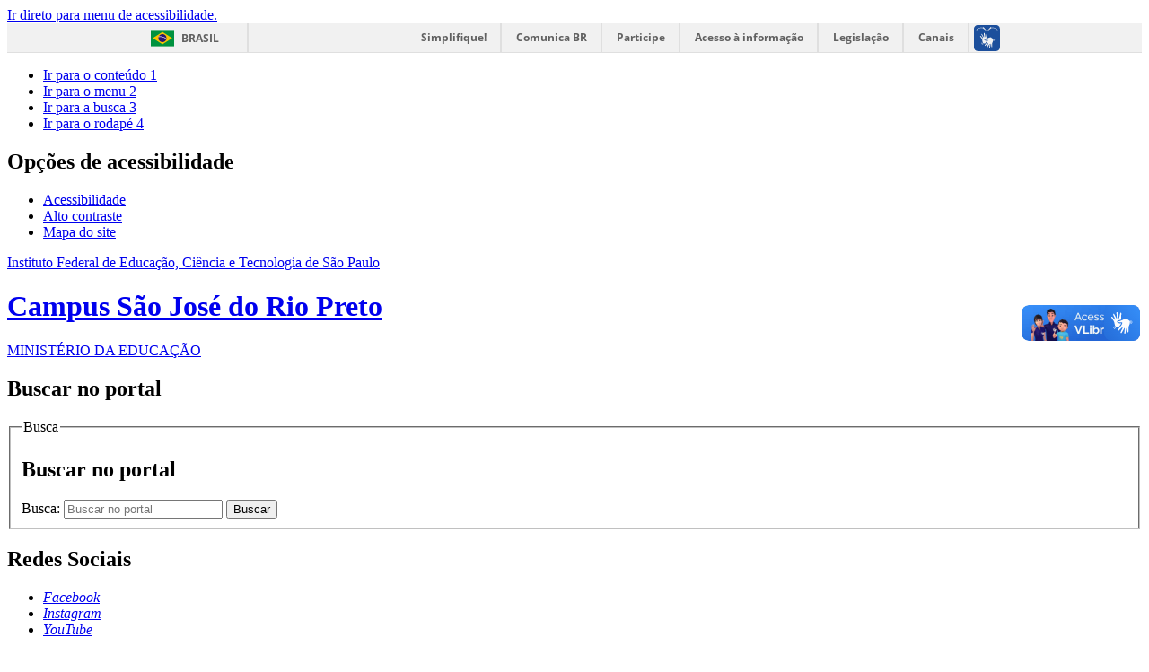

--- FILE ---
content_type: text/html; charset=utf-8
request_url: https://sjp.ifsp.edu.br/conselho-de-campus/43-institucional/78-documentos-institucionais
body_size: 10574
content:
<!DOCTYPE html>
<!--[if lt IE 7]>      <html prefix="og: http://ogp.me/ns#" class="no-js lt-ie9 lt-ie8 lt-ie7" lang="pt-br" dir="ltr"> <![endif]-->
<!--[if IE 7]>         <html prefix="og: http://ogp.me/ns#" class="no-js lt-ie9 lt-ie8" lang="pt-br" dir="ltr"> <![endif]-->
<!--[if IE 8]>         <html prefix="og: http://ogp.me/ns#" class="no-js lt-ie9" lang="pt-br" dir="ltr"> <![endif]-->
<!--[if gt IE 8]><!--> <html prefix="og: http://ogp.me/ns#" class="no-js" lang="pt-br" dir="ltr"> <!--<![endif]-->
<head>
    <!--[if lt IE 9]>
    <script src="/templates/padraogoverno01/js/html5shiv.js"></script>
    <![endif]-->
    <link rel="stylesheet" href="/templates/padraogoverno01/bootstrap/css/bootstrap.min.css" type='text/css'/>
    <link rel="stylesheet" href="/templates/padraogoverno01/css/template-verde.css" type='text/css'/>
    		<link rel="stylesheet" href="/templates/padraogoverno01/css/icones-bmp-verde.css" type='text/css'/>
		    <link rel="stylesheet" href="/templates/padraogoverno01/font-awesome/css/font-awesome.min.css" type='text/css'/>
    <!--[if lt IE 10]>
    <link rel="stylesheet" href="/templates/padraogoverno01/css/ie.css" />
    <![endif]-->
    <!--[if lt IE 9]>
    <link rel="stylesheet" href="/templates/padraogoverno01/css/ie8.css" />
    <![endif]-->
    <!--[if lt IE 8]>
    <link rel="stylesheet" href="/templates/padraogoverno01/css/ie7.css" />
    <link rel="stylesheet" href="/font-awesome/css/font-awesome-ie7.min.css" />
    <![endif]-->    
        <base href="https://sjp.ifsp.edu.br/conselho-de-campus/43-institucional/78-documentos-institucionais" />
	<meta http-equiv="content-type" content="text/html; charset=utf-8" />
	<meta name="keywords" content="IFSP; Documentos institucionais; Portarias" />
	<meta name="author" content="Daniele Spadotto" />
	<title>Campus São José do Rio Preto - Documentos Institucionais</title>
	<link href="/templates/padraogoverno01/favicon.ico" rel="shortcut icon" type="image/vnd.microsoft.icon" />
	<link href="https://sjp.ifsp.edu.br/component/search/?Itemid=443&amp;catid=43&amp;id=78&amp;format=opensearch" rel="search" title="Pesquisa Campus São José do Rio Preto" type="application/opensearchdescription+xml" />
	<link href="/components/com_k2/css/k2.css" rel="stylesheet" type="text/css" />
	<link href="https://sjp.ifsp.edu.br/media/com_acym/css/module.min.css?v=902" rel="stylesheet" type="text/css" />
	<script type="application/json" class="joomla-script-options new">{"csrf.token":"bf1143d3744213c0560ce36d1da5a231","system.paths":{"root":"","base":""}}</script>
	<script src="/media/jui/js/jquery.min.js?81b8a8341c1fb10eb7e93678d068f560" type="text/javascript"></script>
	<script src="/media/jui/js/jquery-noconflict.js?81b8a8341c1fb10eb7e93678d068f560" type="text/javascript"></script>
	<script src="/media/jui/js/jquery-migrate.min.js?81b8a8341c1fb10eb7e93678d068f560" type="text/javascript"></script>
	<script src="/components/com_k2/js/k2.js?v2.6.8&amp;sitepath=/" type="text/javascript"></script>
	<script src="/media/jui/js/bootstrap.min.js?81b8a8341c1fb10eb7e93678d068f560" type="text/javascript"></script>
	<script src="https://sjp.ifsp.edu.br/media/com_acym/js/module.min.js?v=902" type="text/javascript" defer="defer"></script>
	<script type="text/javascript">

        if(typeof acymModule === 'undefined'){
            var acymModule = [];
			acymModule['emailRegex'] = /^[a-z0-9!#$%&\'*+\/=?^_`{|}~-]+(?:\.[a-z0-9!#$%&\'*+\/=?^_`{|}~-]+)*\@([a-z0-9-]+\.)+[a-z0-9]{2,20}$/i;
			acymModule['NAMECAPTION'] = 'nome';
			acymModule['NAME_MISSING'] = 'Favor digitar seu nome';
			acymModule['EMAILCAPTION'] = 'Email';
			acymModule['VALID_EMAIL'] = 'Favor inserir um endereço de email válido';
			acymModule['VALID_EMAIL_CONFIRMATION'] = 'Email field and email confirmation field must be identical';
			acymModule['CAPTCHA_MISSING'] = 'O captcha é inválido, favor tentar novamente';
			acymModule['NO_LIST_SELECTED'] = 'Favor selecionar as listas em que você deseja se inscrever';
			acymModule['NO_LIST_SELECTED_UNSUB'] = 'Please select the lists you want to unsubscribe from';
            acymModule['ACCEPT_TERMS'] = 'Favor marcar os Termos de Uso / Política de Privacidade';
        }
		window.addEventListener("DOMContentLoaded", (event) => {
acymModule["excludeValuesformAcym70881"] = [];
acymModule["excludeValuesformAcym70881"]["2"] = "Email";  });
	</script>
	<!--[if lt IE 9]><link rel="stylesheet" href="https://sjp.ifsp.edu.br/modules/mod_barradogoverno/assets/2014/css/ie8.css" type="text/css" /><![endif]-->
	<style type="text/css">
#barra-brasil li { line-height:inherit; }
</style>

    <meta content="width=device-width, initial-scale=1.0" name="viewport">
        		<link href='https://sjp.ifsp.edu.br/templates/padraogoverno01/css/fontes.css'  rel='stylesheet' type='text/css'>
		
</head>
<body >
    <a class="hide" id="topo" href="#accessibility">Ir direto para menu de acessibilidade.</a>
    <noscript>
      <div class="error minor-font">
        Seu navegador de internet está sem suporte à JavaScript. Por esse motivo algumas funcionalidades do site podem não estar acessíveis.
      </div>
    </noscript>
    <!--[if lt IE 7]><center><strong>Atenção, a versão de seu navegador não é compatível com este sítio. Atualize seu navegador.</strong></center><![endif]-->
    <!-- barra do governo -->
<div id="barra-brasil">
	<div id="barra-brasil" style="background:#7F7F7F; height: 20px; padding:0 0 0 10px;display:block;"> 
	<ul id="menu-barra-temp" style="list-style:none;">
		<li style="display:inline; float:left;padding-right:10px; margin-right:10px; border-right:1px solid #EDEDED"><a href="http://brasil.gov.br" style="font-family:sans,sans-serif; text-decoration:none; color:white;">Portal do Governo Brasileiro</a></li> 
		<li><a style="font-family:sans,sans-serif; text-decoration:none; color:white;" href="http://epwg.governoeletronico.gov.br/barra/atualize.html">Atualize sua Barra de Governo</a></li>
	</ul>
	</div>
</div>
	<script type="text/javascript" src="https://barra.brasil.gov.br/barra.js?cor=verde"></script><noscript>A barra do Governo Federal só poderá ser visualizada se o javascript estiver ativado.</noscript>
	
<!--[if lt IE 7]><br /><strong>Seu navegador é incompatível com os novos padrões de tecnologia e por isso você não pode visualizar a nova barra do Governo Federal. Atualize ou troque seu navegador.</strong><br /><![endif]-->
<!-- fim barra do governo -->
    <div class="layout">
        <header>
            <div class="container">
                <div class="row-fluid accessibility-language-actions-container">
                    <div class="span6 accessibility-container">
                        <ul id="accessibility">
                            <li>
                                <a accesskey="1" href="#content" id="link-conteudo">
                                    Ir para o conte&uacute;do
                                    <span>1</span>
                                </a>
                            </li>
                            <li>
                                <a accesskey="2" href="#navigation" id="link-navegacao">
                                    Ir para o menu
                                    <span>2</span>
                                </a>
                            </li>
                            <li>
                                <a accesskey="3" href="#portal-searchbox" id="link-buscar">
                                    Ir para a busca
                                    <span>3</span>
                                </a>
                            </li>
                            <li>
                                <a accesskey="4" href="#footer" id="link-rodape">
                                    Ir para o rodap&eacute;
                                    <span>4</span>
                                </a>
                            </li>
                        </ul>
                    </div>
                    <!-- fim div.span6 -->
                    <div class="span6 language-and-actions-container">
                        		<h2 class="hide">Opções de acessibilidade</h2>
		
<ul class="pull-right" id="portal-siteactions">
<li class="item-140"><a href="/acessibilidade" accesskey="5" >Acessibilidade</a></li><li class="item-141 toggle-contraste"><a class="toggle-contraste" href="#"  accesskey="6" >Alto contraste</a></li><li class="item-142"><a href="/mapa-do-site" accesskey="7" >Mapa do site</a></li></ul>
	
                    </div>
                    <!-- fim div.span6 -->
                </div>
                <!-- fim .row-fluid -->
                <div class="row-fluid">
                    <div id="logo" class="span8">
                        <a href="https://sjp.ifsp.edu.br/" title="Campus São José do Rio Preto">
                                                        <span class="portal-title-1">Instituto Federal de Educação, Ciência e Tecnologia de São Paulo</span>
                            <h1 class="portal-title corto">Campus São José do Rio Preto</h1>
                            <span class="portal-description">MINISTÉRIO DA EDUCAÇÃO</span>
                        </a>
                    </div>
                    <!-- fim .span8 -->
                    <div class="span4">
                        	<div id="portal-searchbox" class="row">
    	<h2 class="hidden">Buscar no portal</h2>
    	<form action="/conselho-de-campus" method="post" class="pull-right">
 	<fieldset>
        <legend class="hide">Busca</legend>
        <h2 class="hidden">Buscar no portal</h2>
        <div class="input-append">
        	<label for="portal-searchbox-field" class="hide">Busca: </label>
        	<input type="text" id="portal-searchbox-field" class="searchField" placeholder="Buscar no portal" title="Buscar no portal" name="searchword">       
            <button type="submit" class="btn searchButton"><span class="hide">Buscar</span><i class="icon-search"></i></button>
		</div>
		<input type="hidden" name="task" value="search" />
		<input type="hidden" name="option" value="com_search" />
		<input type="hidden" name="Itemid" value="443" />
	</fieldset>
</form>
    </div>
		<div id="social-icons" class="row">
    	<h2 class="hidden">Redes Sociais</h2>
    	
<ul class="pull-right">
<li class="portalredes-item item-138"><a href="https://www.facebook.com/ifspriopreto" ><i class="icon-facebook-sign"><span>Facebook</span></i></a></li><li class="portalredes-item item-257"><a href="https://instagram.com/ifsp_riopreto" ><i class="icon-instagram"><span>Instagram</span></i></a></li><li class="portalredes-item item-137"><a href="https://youtube.com/channel/UCGzSm53ebh4z41-ZNd5bdBQ" ><i class="icon-youtube"><span>YouTube</span></i></a></li></ul>
    </div>
	
                    </div>
                    <!-- fim .span4 -->
                </div>
                <!-- fim .row-fluid -->
            </div>
            <!-- fim div.container -->
            <div class="sobre">
                <div class="container">
                    	<nav class="menu-servicos pull-right">
        <h2 class="hide">Serviços</h2>
        
<ul>
<li class="item-101"><a href="/" >Página inicial</a></li><li class="item-132"><a href="/contato-e-localizacao" >Contato e Localização</a></li><li class="item-261"><a href="/horario-de-atendimento" >Horário de Atendimento</a></li><li class="item-264"><a href="http://www.ifsp.edu.br/ouvidoria/" target="_blank" rel="noopener noreferrer">Ouvidoria</a></li><li class="item-265"><a href="http://www.ifsp.edu.br/" target="_blank" rel="noopener noreferrer">Portal do IFSP</a></li><li class="item-279"><a href="http://www.ifsp.edu.br/acessoainformacao/" target="_blank" rel="noopener noreferrer">Acesso à Informação</a></li></ul>
<span class="hide">Fim do menu de serviços</span>
    </nav>
	
                </div>
                <!-- .container -->
            </div>
            <!-- fim .sobre -->
        </header>
        <main>
            <div class="container">
                	<div class="row-fluid">
		<section>
						
<div class="rastro-navegacao row-flutuante">
<a href="/" class="pathway">Página inicial</a> <span class="separator"> &gt; </span> <a href="/conselho-de-campus" class="pathway">Conselho de Campus</a> <span class="separator"> &gt; </span> <a href="/conselho-de-campus/43-institucional" class="pathway">Institucional</a> <span class="separator"> &gt; </span> <span>Documentos Institucionais</span></div>
		</section>
	</div>
	
                <div class="row-fluid">
                                        <div id="navigation" class="span3">
                        <a href="#" class="visible-phone visible-tablet mainmenu-toggle btn"><i class="icon-list"></i>&nbsp;Menu</a>
                        <section id="navigation-section">
                            <span class="hide">Início do menu principal</span>
                            		<h2 class="hide">Logo do Câmpus</h2>
		

<div class="custom"  >
	<p><a href="https://sjp.ifsp.edu.br/"><img src="/images/Logo_Campus/Marca_IFSP_SJP_V-01.png" alt="" width="184" height="203" /></a></p></div>
		<nav class="menu-de-apoio span9">
		<h2 class="hide">Menu de Relevância </h2><!-- visible-phone visible-tablet -->
		
<ul>
<li class="item-262"><a href="/estude-aqui" >Estude aqui</a></li><li class="item-349"><a href="/processos-seletivos" >Processos Seletivos</a></li><li class="item-367"><a href="/trabalhe-conosco" >Trabalhe Conosco</a></li></ul>
	</nav>
		<nav class="assuntos span9">
		<h2 >Institucional <i class="icon-chevron-up visible-phone visible-tablet pull-right"></i></h2><!-- visible-phone visible-tablet -->
		
<ul>
<li class="item-266"><a href="/sobre-o-campus" >Sobre o Câmpus</a></li><li class="item-289"><a href="/agenda-da-direcao" >Agenda da Direção</a></li><li class="item-285"><a href="https://sjp.ifsp.edu.br/index.php?option=com_content&amp;view=article&amp;id=83:agenda-do-campus&amp;catid=2" >Agenda do Câmpus</a></li><li class="item-328"><a href="/aquisicoes-e-contratos" >Aquisições e Contratos</a></li><li class="item-300"><a href="/audiencias-publicas" >Audiências Públicas</a></li><li class="item-443 current active"><a href="/conselho-de-campus" >Conselho de Campus</a></li><li class="item-329"><a href="/diretorias-e-coordenadorias" >Diretorias e Coordenadorias</a></li><li class="item-268"><a href="/documentos-institucionais" >Documentos Institucionais</a></li><li class="item-444"><a href="/eleicoes2024" >Eleições 2024</a></li><li class="item-304"><a href="/horario" >Horário de Atendimento</a></li></ul>
	</nav>
		<nav class="assuntos span9">
		<h2 >Cursos <i class="icon-chevron-up visible-phone visible-tablet pull-right"></i></h2><!-- visible-phone visible-tablet -->
		
<ul>
<li class="item-288"><a href="/cursos-de-extensao" >Cursos de Extensão</a></li><li class="item-294"><a href="/cursos-tecnicos" >Cursos Técnicos</a></li><li class="item-270"><a href="/cursos-superiores" >Cursos Superiores</a></li><li class="item-501"><a href="/partiu-if-cursinho" >Partiu IF - Cursinho</a></li></ul>
	</nav>
		<nav class="assuntos span9">
		<h2 >Eventos e Projetos <i class="icon-chevron-up visible-phone visible-tablet pull-right"></i></h2><!-- visible-phone visible-tablet -->
		
<ul>
<li class="item-502"><a href="/cineclio" >CineClio</a></li><li class="item-267"><a href="/destaque/107-noticias-semeei" >SEMEEI</a></li></ul>
	</nav>
		<nav class="assuntos span9">
		<h2 >Estudante <i class="icon-chevron-up visible-phone visible-tablet pull-right"></i></h2><!-- visible-phone visible-tablet -->
		
<ul>
<li class="item-255"><a href="/primeiros-passos" >1ᵒˢ passos</a></li><li class="item-316"><a href="/alimentacao-escolar" >Alimentação escolar</a></li><li class="item-333"><a href="/atendimento-dos-professores" >Atendimento dos professores</a></li><li class="item-330"><a href="/biblioteca1" >Biblioteca</a></li><li class="item-318"><a class="publicacoes" href="/bolsas-e-auxilios" >Bolsas e Auxílios</a></li><li class="item-269"><a href="/calendario" >Calendário Acadêmico</a></li><li class="item-301"><a href="/emissao-de-certificados-extensao" >Certificados de Extensão</a></li><li class="item-331"><a href="/documentos-e-tutoriais" >Documentos</a></li><li class="item-317"><a class="align:left" href="/horario-aulas" target="_blank" title="align:left" >Horário de Aulas</a></li><li class="item-500"><a href="https://www.youtube.com/playlist?list=PLnkQm4Mo5F5L3vK0JQq9ezeRzCoU-TXGj" >Tutoriais</a></li><li class="item-325"><a href="/passe-escolar" >Passe escolar</a></li><li class="item-274"><a href="/saida-antecipada" >Saída Antecipada</a></li></ul>
	</nav>
		<nav class="setores span9">
		<h2 >Coordenadorias <i class="icon-chevron-up visible-phone visible-tablet pull-right"></i></h2><!-- visible-phone visible-tablet -->
		
<ul>
<li class="item-297"><a href="/cap" >Almoxarifado, Manutenção e Patrimônio</a></li><li class="item-323"><a href="/cdi" >Apoio à Direção</a></li><li class="item-290"><a href="/cae" >Apoio ao Ensino</a></li><li class="item-299"><a href="/biblioteca" >Biblioteca</a></li><li class="item-273"><a href="/ccf" >Contabilidade e Finanças</a></li><li class="item-287"><a href="/extensao" >Extensão</a></li><li class="item-275"><a href="/cgp" >Gestão de Pessoas</a></li><li class="item-307"><a href="/clt" >Licitação e Contratos</a></li><li class="item-310"><a href="/napne" >NAPNE</a></li><li class="item-324"><a href="/cpi" >Pesquisa e Inovação</a></li><li class="item-322"><a href="/cra" >Registros Acadêmicos</a></li><li class="item-306"><a href="/csp" >Sociopedagógica</a></li><li class="item-295"><a href="/cti" >Tecnologia da Informação</a></li></ul>
	</nav>
		<nav class="sobre span9">
		<h2 >Acesso à Informação <i class="icon-chevron-up visible-phone visible-tablet pull-right"></i></h2><!-- visible-phone visible-tablet -->
		
<ul>
<li class="item-369"><a href="https://www.ifsp.edu.br/institucional" target="_blank" >Institucional</a></li><li class="item-113"><a href="https://ifsp.edu.br/acoes-e-programas" target="_blank" >Ações e Programas</a></li><li class="item-114"><a href="https://ifsp.edu.br/auditorias" target="_blank" >Auditoria</a></li><li class="item-115"><a href="https://ifsp.edu.br/convenios-e-transferencias" target="_blank" >Convênios e Transferências</a></li><li class="item-116"><a href="https://www.ifsp.edu.br/receitas-e-despesas" target="_blank" >Receitas e Despesas</a></li><li class="item-117"><a href="https://www.ifsp.edu.br/licitacoes-e-contratos" target="_blank" >Licitações e contratos</a></li><li class="item-118"><a href="https://www.ifsp.edu.br/servidores" target="_blank" >Servidores</a></li><li class="item-119"><a href="https://www.ifsp.edu.br/informacoes-classificadas" target="_blank" >Informações Classificadas</a></li><li class="item-120"><a href="https://www.ifsp.edu.br/servico-de-informacao-ao-cidadao-sic" target="_blank" >Serviço de Informação ao Cidadão (SIC)</a></li><li class="item-370"><a href="https://www.ifsp.edu.br/perguntas-frequentes2" target="_blank" >Perguntas Frequentes</a></li><li class="item-371"><a href="https://www.ifsp.edu.br/dados-abertos" target="_blank" >Dados Abertos</a></li><li class="item-372"><a href="https://www.ifsp.edu.br/prestacao-de-contas" target="_blank" >Transparência e Prestação de Contas</a></li></ul>
	</nav>
		<nav class="central-conteudos span9">
		<h2 >Central de conteúdos <i class="icon-chevron-up visible-phone visible-tablet pull-right"></i></h2><!-- visible-phone visible-tablet -->
		
<ul>
<li class="item-149"><a class="align: center" href="https://editora.ifsp.edu.br/edifsp" target="_blank" title="align: center" ><img src="/images/icones/Editora1.png" alt=" Editora IFSP" /><span class="image-title"> Editora IFSP</span> </a></li><li class="item-286"><a class="align: left" href="/ifsp-na-midia" title="align: left" ><img src="/images/icones/IFSP_na_mdia.png" alt="IFSP na Mídia" /><span class="image-title">IFSP na Mídia</span> </a></li><li class="item-319"><a class="align:left" href="https://manuais.ifsp.edu.br/" target="_blank" title="align:left" ><img src="https://www.ifsp.edu.br/images/galeria_em_artigos/botoes-Tutorial2.png" alt=" Manuais IFSP" /><span class="image-title"> Manuais IFSP</span> </a></li><li class="item-271"><a href="https://ojs.ifsp.edu.br/" target="_blank" ><img src="/images/icones/Editora1.png" alt="Periódicos IFSP" /><span class="image-title">Periódicos IFSP</span> </a></li><li class="item-229"><a class="imagens" href="http://repo.ifsp.edu.br/" target="_blank" ><img src="/images/icones/iconecel.png" alt=" Repositório" /><span class="image-title"> Repositório</span> </a></li><li class="item-445"><a class="imagens" href="/orte" target="_blank" ><img src="/images/icones/orte.png" alt="ORTE" /><span class="image-title">ORTE</span> </a></li></ul>
	</nav>
	
                            <span class="hide">Fim do menu principal</span>
                        </section>
                    </div>
                    <!-- fim #navigation.span3 -->
                                        <div id="content" class="span9 internas">
                        <section id="content-section">
                            <span class="hide">Início do conteúdo da página</span>

                            
                            
                                
                                                                <div class="row-fluid">
                                                                            <div class="item-page">


	<h1 class="documentFirstHeading">
			<a href="/conselho-de-campus/43-institucional/78-documentos-institucionais">
		Documentos Institucionais</a>
		</h1>

	<ul class="actions">
					</ul>



<div class="content-header-options-1 row-fluid">
	<div class="documentByLine span7">
				
			

					<span class="documentPublished">
				Publicado: Terça, 15 de Agosto de 2017, 10h02			</span>
			<span class="separator">|</span>			

					<span class="documentModified">
				Última atualização em Sexta, 06 de Junho de 2025, 12h33			</span>
			<span class="separator">|</span>			
		
					<span class="documentHits">
				Acessos: 6070			</span>
					
		
	</div>
			<div class="btns-social-like span5 hide">
															<div class="pull-left twitter">
 <!-- botão twitter -->
 <a href="https://twitter.com/share" class="twitter-share-button" data-via="ifspriopreto" data-lang="pt">Tweetar</a>
 <script>!function(d,s,id){var js,fjs=d.getElementsByTagName(s)[0],p=/^http:/.test(d.location)?'http':'https';if(!d.getElementById(id)){js=d.createElement(s);js.id=id;js.src=p+'://platform.twitter.com/widgets.js';fjs.parentNode.insertBefore(js,fjs);}}(document, 'script', 'twitter-wjs');</script><noscript>&nbsp;<!-- item para fins de acessibilidade --></noscript>
 <!-- fim botão twitter -->	
</div>

<!-- ***redes socias quadrado -->
<div class="pull-left">
 <!-- botão google plus -->


<a href="https://www.instagram.com/ifsp_riopreto/" target="_blank" rel="noopener noreferrer"><img src="/images/botoes/instagram-icone1.png" alt="/ifsp_riopreto">
</a>


 <!-- fim botão google plus -->	

<a href="https://www.facebook.com/ifspriopreto" target="_blank" rel="noopener noreferrer"><span><img src="/images/botoes/facebook-icone1.png" alt=""></span></a>

</div>
<!-- ***fim redes sociais quadrado -->




<div class="pull-left facebook">
 <!-- botão facebook -->
 <div class="fb-like" data-href="https://www.facebook.com/ifspriopreto" data-layout="button_count" data-action="like" data-show-faces="false" data-share="false"></div>
 <div id="fb-root"></div>
 <script>(function(d, s, id) {
  var js, fjs = d.getElementsByTagName(s)[0];
  if (d.getElementById(id)) return;
  js = d.createElement(s); js.id = id;
  js.src = "//connect.facebook.net/pt_BR/all.js#xfbml=1&appId=509544779073047";
  fjs.parentNode.insertBefore(js, fjs);
 }(document, 'script', 'facebook-jssdk'));</script><noscript>&nbsp;<!-- item para fins de acessibilidade --></noscript>
 <!-- fim botão facebook -->	
</div>

					</div>		
		
</div>
<!-- fim .content-header-options-1 -->



	
		<h1></h1>
<p style="text-align: center;"><strong>Acompanhe as publicações institucionais do IFSP.</strong></p>
<p> </p>
<p><a href="/editais" target="_blank" rel="noopener noreferrer"><img src="/images/botoes/Editais.png" alt="" /></a>     <a href="/conselho-de-campus/62-documentos-institucionais/139-estatuto"><img src="/images/botoes/Estatuto.png" alt="" /></a>     <a href="/documentos-institucionais/62-documentos-institucionais/138-portarias"><img src="/images/botoes/Portarias.png" alt="" /></a></p>
<p><a href="/documentos-institucionais/62-documentos-institucionais/266-portarias-normativas"><img src="/images/botoes/Portarias_Normativas.png" alt="" /></a>     <a href="/documentos-institucionais/409-projeto-politico-pedagogico"><img src="/images/botoes/PPP.png" alt="" /></a>     <a href="https://drive.google.com/file/d/1vPPS1oAEKdMU642zbkFxuuIcrdwYnwe5/view" target="_blank" rel="noopener noreferrer"><img src="/images/botoes/Regimento_dos_campus.png" alt="" /></a></p>
<p><a href="https://www.ifsp.edu.br/component/content/article/9-assuntos/reitoria/210" target="_blank" rel="noopener noreferrer"><img src="/images/botoes/Resolucoes.png" alt="" /></a></p>
<hr />
<p><strong>Siga o Campus São José do Rio Preto nas redes sociais</strong></p>
<p><span><a href="https://www.youtube.com/@IFSPRioPreto" target="_blank" rel="noopener noreferrer"><img alt="Resultado de imagem para icone youtube" id="dimg_40" src="[data-uri]" data-atf="1" data-frt="0" width="26" height="26" />@IFSPRioPreto/videos</a>    </span><a href="https://www.facebook.com/ifspriopreto" target="_blank" rel="noopener noreferrer"><sub><img src="/images/botoes/facebook-icone1.png" alt="" /></sub>/ifspriopreto</a>     <a href="https://www.instagram.com/ifsp_riopreto/" target="_blank" rel="noopener noreferrer"><img src="/images/botoes/instagram-icone1.png" alt="" />@ifsp_riopreto</a>    <sub><a href="https://www.instagram.com/ifsp_riopreto/" target="_blank" rel="noopener noreferrer"><img src="/images/icones/pngwingcom.png" alt="" width="28" height="28" /></a></sub><a href="https://www.flickr.com/photos/ifspriopreto" target="_blank" rel="noopener noreferrer">/ifspriopreto</a>  </p> 
	
</div>
<div class="below-content">
		<div class="line">
		registrado em:
			<span><a class="link-categoria" rel="tag" href="/conselho-de-campus/43-institucional">Institucional</a></span>	</div>
		
		<div class="line">
		Assunto(s):
					<span>
				<a href="/busca?ordering=newest&amp;searchphrase=all&amp;limit=20&amp;areas[0]=contenttags&amp;searchword=IFSP" class="link-categoria">IFSP</a>
				<span class="separator">,</span>			</span>
						<span>
				<a href="/busca?ordering=newest&amp;searchphrase=all&amp;limit=20&amp;areas[0]=contenttags&amp;searchword=Documentos%20institucionais" class="link-categoria">Documentos institucionais</a>
				<span class="separator">,</span>			</span>
						<span>
				<a href="/busca?ordering=newest&amp;searchphrase=all&amp;limit=20&amp;areas[0]=contenttags&amp;searchword=Portarias" class="link-categoria">Portarias</a>
							</span>
					
	</div>
	
	
</div>
                                                                    </div>
                                
                                                                <div class="row-fluid">
                                    
                                    		<div class="row-fluid module ">
							<div class="outstanding-header">			 	<h2 class="outstanding-title"><span>Fique por dentro dos nossos processos seletivos regulares:</span></h2>
			 	</div>										<div class="acym_module " id="acym_module_formAcym70881">
		<div class="acym_fulldiv" id="acym_fulldiv_formAcym70881" style="text-align: left">
			<form enctype="multipart/form-data"
				  id="formAcym70881"
				  name="formAcym70881"
				  method="POST"
				  action="/component/acym/frontusers?tmpl=component"
				  onsubmit="return submitAcymForm('subscribe','formAcym70881', 'acymSubmitSubForm')">
				<div class="acym_module_form">
                    <div class="acym_introtext">Inscreva-se inserindo seu email abaixo.</div>
<table class="acym_form">
	<tr>
        <td class="onefield acyfield_2 acyfield_text"><input id="email_field_311"  name="user[email]" placeholder="Email" value="" data-authorized-content="{&quot;0&quot;:&quot;all&quot;,&quot;regex&quot;:&quot;&quot;,&quot;message&quot;:&quot;Incorrect value for the field Email&quot;}" required type="email" class="cell acym__user__edit__email  "><div class="acym__field__error__block" data-acym-field-id="2"></div></td></tr><tr><td></td></tr><tr>
		<td  class="acysubbuttons">
			<noscript>
                Favor habilitar seu javascript para enviar este formulário			</noscript>
			<input type="button"
				   class="btn btn-primary button subbutton"
				   value="Inscreva-se"
				   name="Submit"
				   onclick="try{ return submitAcymForm('subscribe','formAcym70881', 'acymSubmitSubForm'); }catch(err){alert('The form could not be submitted '+err);return false;}" />
            				<span style="display: none;"></span>
				<input type="button"
					   class="btn button unsubbutton"
					   value="Cancelar Inscrição"
					   name="Submit"
					   onclick="try{ return submitAcymForm('unsubscribe','formAcym70881', 'acymSubmitSubForm'); }catch(err){alert('The form could not be submitted '+err);return false;}" />
            		</td>
	</tr>
</table>
				</div>

				<input type="hidden" name="ctrl" value="frontusers" />
				<input type="hidden" name="task" value="notask" />
				<input type="hidden" name="option" value="com_acym" />

                <input type="hidden" name="redirect" value="https://sjp.ifsp.edu.br/newsletters"/><input type="hidden" name="redirectunsub" value="Inscrição cancelada."/>
				<input type="hidden" name="ajax" value="0" />
				<input type="hidden" name="successmode" value="toptemp" />
				<input type="hidden" name="acy_source" value="Module n°245" />
				<input type="hidden" name="hiddenlists" value="3" />
				<input type="hidden" name="fields" value="name,email" />
				<input type="hidden" name="acyformname" value="formAcym70881" />
				<input type="hidden" name="acysubmode" value="mod_acym" />
				<input type="hidden" name="confirmation_message" value="Inscrição confirmada." />

                			</form>
		</div>
	</div>
	
					</div>
		
                                </div>
                                
                            
                            <span class="hide">Fim do conteúdo da página</span>
                        </section>
                    </div>
                    <!-- fim #content.span9 -->
                </div>
                <!-- fim .row-fluid -->
            </div>
            <!-- fim .container -->
        </main>
        <footer>
            <div class="footer-atalhos">
                <div class="container">
                    <div class="pull-right voltar-ao-topo"><a href="#portal-siteactions"><i class="icon-chevron-up"></i>&nbsp;Voltar para o topo</a></div>
                </div>
            </div>
            <div class="container container-menus">
                <div id="footer" class="row footer-menus">
                    <span class="hide">Início da navegação de rodapé</span>
                    	
		<div class="span3">		
			<nav class="row assuntos nav">
				 			
				<h2>Consulte o cadastro do IFSP no e-MEC</h2>
								
<ul>
<li class="item-364"><a href="https://emec.mec.gov.br/emec/consulta-cadastro/detalhamento/d96957f455f6405d14c6542552b0f6eb/MTgxMA==" target="_blank" rel="noopener noreferrer"><img src="/images/Logo_Campus/qrcode_1810.png" alt="eMEC" /></a></li></ul>
			</nav>					
		</div>
	
		
		<div class="span">		
			<nav class="row assuntos nav">
				 			
				<h2>IFSP</h2>
								
<ul>
<li class="item-282"><a href="https://www.ifsp.edu.br/component/content/article/104-comunicacao/242-identidade-visual" class="align: left">Identidade Visual</a></li><li class="item-283"><a href="https://www.ifsp.edu.br/sobre-o-campus" >Campus do IFSP</a></li><li class="item-284"><a href="https://www.ifsp.edu.br/reitoria" >Reitoria</a></li></ul>
			</nav>					
		</div>
	
		
		<div class="span">		
			<nav class="row servicos nav">
				 			
				<h2>Serviços</h2>
								
<ul>
<li class="item-101"><a href="/" >Página inicial</a></li><li class="item-132"><a href="/contato-e-localizacao" >Contato e Localização</a></li><li class="item-261"><a href="/horario-de-atendimento" >Horário de Atendimento</a></li><li class="item-264"><a href="http://www.ifsp.edu.br/ouvidoria/" target="_blank" rel="noopener noreferrer">Ouvidoria</a></li><li class="item-265"><a href="http://www.ifsp.edu.br/" target="_blank" rel="noopener noreferrer">Portal do IFSP</a></li><li class="item-279"><a href="http://www.ifsp.edu.br/acessoainformacao/" target="_blank" rel="noopener noreferrer">Acesso à Informação</a></li></ul>
			</nav>					
		</div>
	
		
		<div class="span">		
			<nav class="row redes-sociais nav">
				 			
				<h2>Redes Sociais</h2>
								
<ul>
<li class="item-138"><a href="https://www.facebook.com/ifspriopreto" >Facebook</a></li><li class="item-257"><a href="https://instagram.com/ifsp_riopreto" >Instagram</a></li><li class="item-137"><a href="https://youtube.com/channel/UCGzSm53ebh4z41-ZNd5bdBQ" >YouTube</a></li></ul>
			</nav>					
		</div>
	
		
		<div class="span">		
			<nav class="row rss nav">
				 			
				<h2>Fique por dentro</h2>
								
<ul>
<li class="item-365"><a href="https://sjp.ifsp.edu.br/newsletters" >Assine nossa newsletters</a></li><li class="item-293"><a href="/editais" >Editais</a></li><li class="item-292"><a href="/avisos" >Avisos</a></li><li class="item-171"><a href="/destaque?format=feed&amp;type=rss" >Assine feed RSS</a></li></ul>
			</nav>					
		</div>
	
		
		<div class="span6">		
			<nav class="row sobre nav">
				 			
				<h2>Sobre o site</h2>
								
<ul>
<li class="item-172"><a href="/acessibilidade" >Acessibilidade</a></li><li class="item-173"><a href="/mapa-do-site" >Mapa do site</a></li></ul>
			</nav>					
		</div>
	
	
                    <span class="hide">Fim da navegação de rodapé</span>
                </div>
                <!-- fim .row -->
            </div>
            <!-- fim .container -->
            <div class="footer-logos">
                <div class="container">
                                            <a href="http://www.acessoainformacao.gov.br/" class="logo-acesso pull-left"><img src="/templates/padraogoverno01/images/acesso-a-informacao.png" alt="Acesso a Informação"></a>
                                                        </div>
            </div>
            <div class="footer-ferramenta">
                <div class="container">
                    <p>Desenvolvido com o CMS de c&oacute;digo aberto <a href="http://www.joomla.org">Joomla</a></p>                </div>
            </div>
            <div class="footer-atalhos visible-phone">
                <div class="container">
                    <span class="hide">Fim do conteúdo da página</span>
                    <div class="pull-right voltar-ao-topo"><a href="#portal-siteactions"><i class="icon-chevron-up"></i>&nbsp;Voltar para o topo</a></div>
                </div>
            </div>
        </footer>
    </div>
    <!-- fim div#wrapper -->
    <!-- scripts principais do template -->
    		<script src="/templates/padraogoverno01/bootstrap/js/bootstrap.min.js" type="text/javascript"></script><noscript>&nbsp;<!-- item para fins de acessibilidade --></noscript>
	    <script src="/templates/padraogoverno01/js/jquery.cookie.js" type="text/javascript"></script><noscript>&nbsp;<!-- item para fins de acessibilidade --></noscript>
	    <script src="/templates/padraogoverno01/js/template.js" type="text/javascript"></script><noscript>&nbsp;<!-- item para fins de acessibilidade --></noscript>
		    		<script src="https://barra.brasil.gov.br/barra.js?cor=verde" type="text/javascript"></script><noscript>&nbsp;<!-- item para fins de acessibilidade --></noscript>
		        <!-- debug -->
    
    <!-- Matomo -->
<script type="text/javascript">
  var _paq = window._paq || [];
  /* tracker methods like "setCustomDimension" should be called before "trackPageView" */
  _paq.push(["setDocumentTitle", document.domain + "/" + document.title]);
  _paq.push(["setCookieDomain", "*.sjp.ifsp.edu.br"]);
  _paq.push(["setDomains", ["*.sjp.ifsp.edu.br"]]);
  _paq.push(['trackPageView']);
  _paq.push(['enableLinkTracking']);
  (function() {
    var u="//dadosportais.ifsp.edu.br/";
    _paq.push(['setTrackerUrl', u+'matomo.php']);
    _paq.push(['setSiteId', '36']);
    var d=document, g=d.createElement('script'), s=d.getElementsByTagName('script')[0];
    g.type='text/javascript'; g.async=true; g.defer=true; g.src=u+'matomo.js'; s.parentNode.insertBefore(g,s);
  })();
</script>
<noscript><p><img src="//dadosportais.ifsp.edu.br/matomo.php?idsite=36&amp;rec=1" style="border:0;" alt="" /></p></noscript>
<!-- End Matomo Code --></body>
</html>